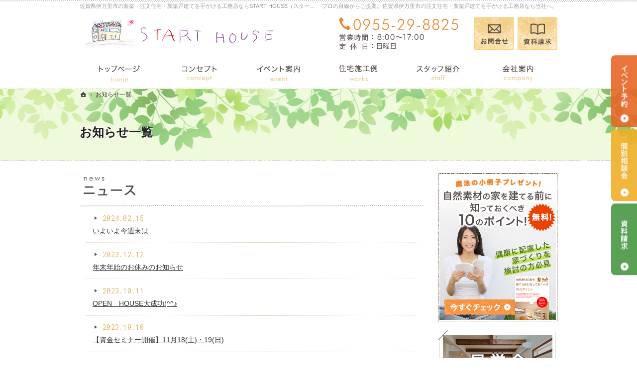

--- FILE ---
content_type: text/html
request_url: https://www.start-house.jp/whatsnew/
body_size: 14255
content:
<!DOCTYPE html><html lang="ja" id="n"><head><meta charset="UTF-8" />
<title>お知らせ一覧｜佐賀県伊万里市の注文住宅・新築戸建てなら工務店のSTART HOUSE（スタートハウス）</title>
<meta name="description" content="お知らせ一覧&laquo;佐賀県伊万里市で注文住宅や新築をお考えの方はSTART HOUSE（スタートハウス）にお任せ下さい。長年の経験と豊富な実績でお客様の夢を形にいたします。お問合せはメールフォームより24時間受付中！無理な営業は一切ございませんので安心してお問合せください。" />
<meta name="keywords" content="佐賀県伊万里市,工務店,注文住宅,新築" />
<meta name="format-detection" content="telephone=no" /><meta name="viewport" content="width=device-width,initial-scale=1" />
<link rel="stylesheet" href="https://www.start-house.jp/style.css" /><link rel="stylesheet" href="https://www.start-house.jp/print.css" media="print" />
<script src="https://www.start-house.jp/js/jquery.js"></script><script src="https://www.start-house.jp/js/shared.js"></script>
<!-- Global site tag (gtag.js) - Google Analytics -->
<script async src="https://www.googletagmanager.com/gtag/js?id=UA-189979668-1"></script>
<script>
  window.dataLayer = window.dataLayer || [];
  function gtag(){dataLayer.push(arguments);}
  gtag('js', new Date());

  gtag('config', 'UA-189979668-1');
</script>
<script type="text/javascript" src="/js/fancybox/fancybox.js"></script>
<link rel="stylesheet" type="text/css" href="/js/fancybox/fancybox.css" media="screen" />
</head>
<body id="c-whatsnew" class="p-category p-whatsnew">
<div id="top"><header id="header">
<h1>お知らせ一覧</h1>
<p>プロの目線からご提案。佐賀県伊万里市の注文住宅・新築戸建てを手がける工務店なら当社へ。</p>
<h2>佐賀県伊万里市の新築・注文住宅・新築戸建てを手がける工務店ならSTART HOUSE（スタートハウス）</h2>
<p><a href="https://www.start-house.jp/" rel="home"><img src="https://www.start-house.jp/header_logo.png" alt="START HOUSE（スタートハウス）｜佐賀県伊万里市の新築・注文住宅・新築戸建てを手がける工務店" /></a></p>
</header></div>
<main id="main">
<section id="whatsnew">
<h3>NEWS</h3>
<div class="content">
<ul class="newlist">
<li><time datetime="2024-02-15">2024.02.15</time><div><p><a href="https://www.start-house.jp/whatsnew/post_21.html">いよいよ今週末は...</a></p></div></li>
<li><time datetime="2023-12-12">2023.12.12</time><div><p><a href="https://www.start-house.jp/whatsnew/post_20.html">年末年始のお休みのお知らせ</a></p></div></li>
<li><time datetime="2023-10-11">2023.10.11</time><div><p><a href="https://www.start-house.jp/cat56/openhouse.html">OPEN　HOUSE大成功(^^♪</a></p></div></li>
<li><time datetime="2023-10-10">2023.10.10</time><div><p><a href="https://www.start-house.jp/whatsnew/1021.html">【資金セミナー開催】11月18(土)・19(日)</a></p></div></li>
<li><time datetime="2023-09-13">2023.09.13</time><div><p><a href="https://www.start-house.jp/whatsnew/930101.html">完成見学会開催【9/30(土)・10月1日(日)】</a></p></div></li>
<li><time datetime="2023-08-22">2023.08.22</time><div><p><a href="https://www.start-house.jp/whatsnew/9.html">【資金セミナー開催】9月16（土）～18（月）</a></p></div></li>
<li><time datetime="2023-08-08">2023.08.08</time><div><p><a href="https://www.start-house.jp/whatsnew/post_16.html">お盆休みのお知らせ</a></p></div></li>
<li><time datetime="2023-03-02">2023.03.02</time><div><p><a href="https://www.start-house.jp/whatsnew/new_1.html">【NEW】魔法の小冊子が新しくなりました(^^)/</a></p></div></li>
<li><time datetime="2023-02-27">2023.02.27</time><div><p><a href="https://www.start-house.jp/whatsnew/412.html">完成見学会開催【4/1(土)・2(日)】</a></p></div></li>
<li><time datetime="2023-01-13">2023.01.13</time><div><p><a href="https://www.start-house.jp/whatsnew/post_15.html">あけましておめでとうございます(^^♪</a></p></div></li>
<li><time datetime="2022-12-12">2022.12.12</time><div><p><a href="https://www.start-house.jp/whatsnew/post_13.html">年末年始のお休みのお知らせ！</a></p></div></li>
<li><time datetime="2022-11-23">2022.11.23</time><div><p><a href="https://www.start-house.jp/whatsnew/121011.html">完成見学会開催【12/10土・11日】</a></p></div></li>
<li><time datetime="2022-09-22">2022.09.22</time><div><p><a href="https://www.start-house.jp/whatsnew/1012.html">完成見学会開催　【10/1(土)・2(日)】</a></p></div></li>
<li><time datetime="2022-08-12">2022.08.12</time><div><p><a href="https://www.start-house.jp/whatsnew/post_12.html">お盆休みのお知らせ</a></p></div></li>
<li><time datetime="2022-07-01">2022.07.01</time><div><p><a href="https://www.start-house.jp/whatsnew/72324.html">7月23日・24日完成見学会開催</a></p></div></li>
<li><time datetime="2022-06-04">2022.06.04</time><div><p><a href="https://www.start-house.jp/whatsnew/new9.html">【NEW】月刊アンカー9月号に掲載されます！！</a></p></div></li>
<li><time datetime="2022-04-26">2022.04.26</time><div><p><a href="https://www.start-house.jp/whatsnew/post_11.html">ゴールデンウィークのお知らせです</a></p></div></li>
<li><time datetime="2022-03-14">2022.03.14</time><div><p><a href="https://www.start-house.jp/whatsnew/423.html">【完成見学会開催】4月2(土)・3(日)</a></p></div></li>
<li><time datetime="2022-01-26">2022.01.26</time><div><p><a href="https://www.start-house.jp/whatsnew/21920.html">【完成見学会開催】2月19(土)・20(日)</a></p></div></li>
<li><time datetime="2022-01-20">2022.01.20</time><div><p><a href="https://www.start-house.jp/whatsnew/new.html">【new！】こどもみらい住宅事業者の検索に登録しました！</a></p></div></li>
<li><time datetime="2021-12-26">2021.12.26</time><div><p><a href="https://www.start-house.jp/whatsnew/post_10.html">年末年始のお休みのお知らせ</a></p></div></li>
<li><time datetime="2021-11-23">2021.11.23</time><div><p><a href="https://www.start-house.jp/whatsnew/post_9.html">Ｆ様邸地鎮祭を行いました(*'▽')</a></p></div></li>
<li><time datetime="2021-10-22">2021.10.22</time><div><p><a href="https://www.start-house.jp/whatsnew/v.html">完成見学会大成功！！(^^)v</a></p></div></li>
<li><time datetime="2021-09-26">2021.09.26</time><div><p><a href="https://www.start-house.jp/whatsnew/10.html">9月28日(火)I様邸上棟&餅投げを致します(^^)/</a></p></div></li>
<li><time datetime="2021-08-27">2021.08.27</time><div><p><a href="https://www.start-house.jp/whatsnew/824i.html">8月24日　I様邸地鎮祭を行いました‼(^^♪</a></p></div></li>
<li><time datetime="2021-06-14">2021.06.14</time><div><p><a href="https://www.start-house.jp/whatsnew/621.html">6月21日からインターシップの子が来ます！(*^^*)</a></p></div></li>
<li><time datetime="2021-05-20">2021.05.20</time><div><p><a href="https://www.start-house.jp/whatsnew/n.html">N様屋外トイレ祝上棟(^^)/</a></p></div></li>
<li><time datetime="2021-04-25">2021.04.25</time><div><p><a href="https://www.start-house.jp/whatsnew/post_6.html">今日もやってます！！見学会(*^^*)</a></p></div></li>
<li><time datetime="2021-04-24">2021.04.24</time><div><p><a href="https://www.start-house.jp/whatsnew/post_5.html">さあ！今日いよいよ見学会開催です(^^)/</a></p></div></li>
</ul>
</div>
</section>
<div class="contact np">
<p><a href="/booklet-ssl/"><img src="/images/contact.png" alt="知って得する魔法の「小冊子」限定プレゼント無料" /></a></p>
</div>
</main><aside id="side">
<ul id="bnr">
<li><a href="/booklet-ssl/"><img src="/images/book.png" alt="小冊子" /></a></li>
<li><a href="/event-ssl/"><img src="/images/event.png" alt="イベント" /></a></li>
</ul>
<div id="snav">
<ul class="info"><li>
<a href="tel:0955298825" class="btn-tel"><address>0955-29-8825</address><aside>営業時間：8:00～17:00 定休日：日曜日</aside></a>
</li><li>
<a href="/contact-ssl/" class="btn-contact">お問合せ</a>
</li><li>
<a href="/booklet-ssl/" class="btn-request">資料請求</a>
</li></ul>
</div>
<nav id="menu">
<ul>
<li><a href="https://www.start-house.jp/" rel="home">ホーム</a></li>
<li><a href="https://www.start-house.jp/cat56/"></a></li>
<li><a href="https://www.start-house.jp/company/">会社案内</a></li>
<li><a href="https://www.start-house.jp/works/">自然素材の住宅施工例</a></li>
</ul><ul>
<li><a href="https://www.start-house.jp/passion/">家づくりへの情熱</a></li>
<li><a href="https://www.start-house.jp/maintenance/">家づくり後のお付き合い</a></li>
<li><a href="https://www.start-house.jp/constructionstaff/">スタッフの紹介</a></li>
</ul><ul>
<li><a href="https://www.start-house.jp/whatsnew/" class="on">お知らせ一覧</a></li>
<li><a href="https://www.start-house.jp/event-ssl/">見て納得のイベント案内！</a></li>
<li><a href="https://www.start-house.jp/point/">完成・構造見学会のポイント</a></li>
<li><a href="https://www.start-house.jp/buffet/">ビュッフェスタイル注文住宅</a></li>
<li><a href="https://www.start-house.jp/about/">自然派素材住宅とは</a>
<ul>
<li><a href="https://www.start-house.jp/about/merit/">国産材を使うメリット</a></li>
<li><a href="https://www.start-house.jp/about/difference/">集成材と無垢材の違い</a></li>
</ul><ul>
<li><a href="https://www.start-house.jp/about/matches/">あなたに合う自然素材</a></li>
</ul>
</li>
<li><a href="https://www.start-house.jp/hire/">採用情報</a></li>
<li><a href="https://www.start-house.jp/booklet-ssl/">小冊子プレゼント！</a></li>
<li><a href="https://www.start-house.jp/contact-ssl/">お問合せ・ご相談</a></li>
<li><a href="https://www.start-house.jp/privacy/">個人情報の取り扱い</a></li>
<li><a href="https://www.start-house.jp/archives.html">サイトマップ</a></li>
</ul>
</nav>
<ul>
<li><a href="/diaryblog/" target="_blank"><img src="/images/bnr_staffblog.png" alt="スタッフブログ" /></a></li>
<li><a href="https://www.instagram.com/start_house_/" target="_blank" rel="nofollow noopener"><img src="/images/bnr_instagram.png" alt="Instagram" /></a></li>


</ul>
</aside>
<div id="nav">
<div id="hnav"><ul class="info"><li>
<a href="tel:0955298825" class="btn-tel"><address>0955-29-8825</address><aside>営業時間：8:00～17:00 定休日：日曜日</aside></a>
</li><li>
<a href="/contact-ssl/" class="btn-contact">お問合せ</a>
</li><li>
<a href="/booklet-ssl/" class="btn-request">資料請求</a>
</li></ul></div>
<nav id="global"><ul class="wrap" itemscope itemtype="http://www.schema.org/SiteNavigationElement">
<li class="list-1"><a href="https://www.start-house.jp/" rel="home"><span>ホーム</span></a></li>
<li class="list-2" itemprop="name"><a itemprop="url" href="https://www.start-house.jp/about/"><span>自然派素材住宅とは</span></a></li>
<li class="list-3" itemprop="name"><a itemprop="url" href="https://www.start-house.jp/event-ssl/"><span>見て納得のイベント案内！</span></a></li>
<li class="list-4" itemprop="name"><a itemprop="url" href="https://www.start-house.jp/works/"><span>自然素材の住宅施工例</span></a></li>
<li class="list-5" itemprop="name"><a itemprop="url" href="https://www.start-house.jp/constructionstaff/"><span>スタッフの紹介</span></a></li>
<li class="list-6" itemprop="name"><a itemprop="url" href="https://www.start-house.jp/company/"><span>会社案内</span></a></li>
</ul></nav><nav id="topicpath">
<ol><li><a href="https://www.start-house.jp/" rel="home"><span>ホーム</span></a></li><li><span>お知らせ一覧</span></li></ol>
</nav>
</div>
<div id="info"><footer id="footer">
<div id="fnav"><ul class="info">
<li>
<address id="tel">
<a href="tel:0955298825"><span>お電話での<span>お問合せはこちら</span></span><span class="tel">0955-29-8825</span></a>
</address><aside>
<span><span>営業時間</span><span>8：00～17:00</span></span>
<span><span class="ls05">定休日</span><span>日曜日</span></span>
</aside>
</li><li><a href="/contact-ssl/" class="btn-form">お問合せ・ご相談フォーム</a></li>
</ul></div>
<div>
<p id="copyright"><small>&copy; 2020-2026 START HOUSE（スタートハウス）</small></p>
<a href="https://www.start-house.jp/" rel="home"><img src="https://www.start-house.jp/footer_banner.png" alt="夢のマイホームを実現、佐賀県伊万里市の注文住宅・新築戸建てなら工務店のSTART HOUSE（スタートハウス）におまかせ下さい" /></a>
<h3>夢のマイホームを実現、<a href="https://www.start-house.jp/" rel="home">佐賀県伊万里市の注文住宅・新築戸建てなら工務店のSTART HOUSE（スタートハウス）</a>にご相談ください。</h3>
</div>
</footer></div>
<div id="mbtn"><a href="#menu">Menu</a></div>
<div id="rnav" class="on"><ul><li><a href="/event-ssl/" class="btn-event">イベント予約</a></li><li><a href="/contact-ssl/" class="btn-soudan">個別相談会</a></li><li><a href="/booklet-ssl/" class="btn-request">資料請求</a></li></ul></div>
<div id="pnav" class="on"><ul><li id="ppl"><a href="/event-ssl/" class="btn-event">イベント予約</a></li><li><a href="/contact-ssl/" class="btn-soudan">個別相談会</a></li><li id="up"><a href="#top">PageTop</a></li></ul></div>
<script type="application/ld+json">{"@context":"http://schema.org","@graph":[{"@type":"Organization","name":"START HOUSE（スタートハウス）","url":"https://www.start-house.jp/","logo":"https://www.start-house.jp/header_logo.png"},{"@type":"WebSite","url":"https://www.start-house.jp/","name":"START HOUSE（スタートハウス）"},{"@type":"BreadcrumbList","itemListElement":[{"@type":"ListItem","position":1,"item":{"@id":"https://www.start-house.jp/","name":"START HOUSE（スタートハウス）"}},{"@type":"ListItem","position":2,"item":{"@id":"https://www.start-house.jp/whatsnew/","name":"お知らせ一覧"}}]}]}</script>
</body>
</html>

--- FILE ---
content_type: text/css
request_url: https://www.start-house.jp/style.css
body_size: 767
content:
@charset "utf-8";
@import url(css/19/hl-b.css);

.lineup{overflow:hidden;position:relative;max-width:690px;max-height:700px;}
.lineup img,.lineup ul{margin:0 auto;}
.lineup li{position:absolute;width:25%;}
.lineup .lt{left:12.5%;top:15%;width:30%;}.lineup .rt{right:11.5%;top:15%;left:auto;width:30%;}
.lineup .cb{left:38.25%;bottom:25%;}.lineup .rb{right:5%;bottom:25%;}


.linebox3{padding: 24px;display: block;border: 3px solid #f0af29e6;background:none;border-radius: 10px;box-shadow:none;}

/* fancyboxに使用 */
[class*="trimming"]{object-fit:cover;}
.typebox2-4 .trimming-160{width:92px;width:42vw;max-width:160px;height:92px;height:42vw;max-height:160px;}
@media (min-width:30em){
.typebox2-4 .trimming-160{width:160px;width:16vw;height:160px;height:16vw;}}

--- FILE ---
content_type: text/css
request_url: https://www.start-house.jp/css/19/hl-b.css
body_size: 64550
content:
@charset "utf-8";/*240627*/
html,body,a,p,h1,h2,h3,h4,h5,h6,ol,ul,li,dl,dt,dd,div,img,span,strong,em,small,b,i,ruby,rt,rp,sub,sup,address,abbr,pre,blockquote,q,code,iframe,table,tbody,thead,tfoot,tr,td,th,form,label,input,button,select,option,textarea,article,aside,footer,header,main,mark,nav,section,time{background-color:transparent;border:0;font-family:inherit;font-size:100.01%;font-style:normal;margin:0;outline:0;padding:0;vertical-align:baseline;box-sizing:border-box;}article,aside,footer,header,main,nav,section{display:block;}html{font-family:sans-serif;height:100%;overflow:hidden;-webkit-text-size-adjust:100%;-ms-text-size-adjust:100%;-webkit-tap-highlight-color:transparent;}body{font-size:62.5%;line-height:1;text-align:center;width:100%;position:relative;overflow:hidden;overflow-wrap:break-word;word-wrap:break-word;}ol,ul{list-style:none;}table{border-collapse:collapse;border-spacing:0;}a img,abbr[title]{text-decoration:none;}abbr[title]{border-bottom:1px dotted;cursor:help;}button,input,label,select{cursor:pointer;overflow:visible;width:auto;}button,input,select,textarea,iframe{border-radius:0;color:inherit;line-height:1;text-transform:none;vertical-align:middle;}label{display:inline-block;}textarea{overflow:auto;resize:vertical;}pre{white-space:pre-wrap;}ul ul,ul dl,dl ul,table p,table ul,table dl,table table{font-size:1em;}a:hover,a:active{outline:0;}
strong,b,.b{font-weight:bold;}em,i,.i{font-style:italic;letter-spacing:.1em;}.u{text-decoration:underline;}.s{text-decoration:line-through;}del,.big{font-size:1.2em;}small,sup,sub{font-size:.88em;}.center{text-align:center;display:block;margin:0 auto;}blockquote,q{quotes:none;}blockquote::before,blockquote::after,q::before,q::after{content:'';content:none;}.tt,code,pre{font-family:'Courier New',Courier,monospace;}h1,h2,h3,h4,h5,h6,.clear{clear:both;}th,td,textarea{text-align:left;vertical-align:top;}img,a img{max-width:100%;height:auto;vertical-align:middle;}abbr,.uppercase{text-transform:uppercase;letter-spacing:.1em;}sup,sub{line-height:0;position:relative;}sup{top:-.5em;}sub{bottom:-.25em;}rt,rp{font-size:50%;}[class^="mark"]{padding:0 .25em;}
:root,html{cursor:default;overflow-y:scroll;}body,img{-webkit-backface-visibility:hidden;backface-visibility:hidden;}img{-ms-interpolation-mode:bicubic;}:root,::after,::before{box-sizing:border-box;}::after,::before{text-decoration:inherit;vertical-align:inherit;border:0;}button,[type="button"],[type="reset"],[type="submit"],[class*="check_"] input{-webkit-appearance:none;-moz-appearance:none;appearance:none;}button::-moz-focus-inner,input::-moz-focus-inner{border:0;padding:0;}p,li,dt,dd,th,td,pre{-ms-line-break:strict;line-break:strict;}select::-ms-value{color:currentcolor;}#n:root{-ms-overflow-style:-ms-autohiding-scrollbar;}::-webkit-input-placeholder{color:inherit;opacity:.54;}a{-webkit-text-decoration-skip:objects;}a,button,input,label,select,textarea{-ms-touch-action:manipulation;touch-action:manipulation;}
/*custom*/
th,td,button,input,select,textarea,.pnav li,.select{background:#fff;border:1px solid #d8cec4;}
[type="text"],select,textarea{line-height:1.5em;min-height:2em;padding:.25em .5em;width:100%;max-width:100%;}
.sp select{font-size:16px;}[type="checkbox"],[type="radio"]{margin:0 .5em .2em .5em;}
button,[type="button"],[type="reset"],[type="submit"],[class*="a-btn"]{border-color:#fcdc9b;font-size:16px;padding:.937em 2em;line-height:1.25;width:100%;max-width:15.125em;background:url("../../images/design/arrowbtn.png") right center no-repeat,url("../../images/design/bg_btn.png") repeat-x;background-size:1.714285714285714em,auto 100%;background-color:#f6d694;color:#554b48;letter-spacing:.04em;text-align:center;}.free,.fi_zip [type="button"]{width:auto;max-width:none;}
[type="button"],.fi_zip button{padding:.625em 1.618em;font-size:inherit;}.nw{width:auto;max-width:none;}
[class*="a-btn"]:hover,button:hover,[type="button"]:hover,[type="reset"]:hover,[type="submit"]:hover{opacity:.6;}
[type="text"]:focus,textarea:focus,select:focus,.select:hover{box-shadow:0 2px 2px rgba(0,0,0,.05) inset;}
table,iframe{width:100%;}th,td{padding:14px;}th{vertical-align:middle;font-weight:normal;background:#f9f7f4;}
a,body,#footer h3,#footer h3 a{color:#333;}#fnav,#fnav a{color:#554b48;}h1{color:#202020;}
h3,.h3,h3 a,.h3 a,.a-btn-w{color:#fff;}h1+p,h2,h2 a{color:#9a9a9a;}.tel{color:#f2852d;}
mark,.mark,a.marker::after,a .marker::after{background:#ffb763;}
/*layout*/
body.on,body.layon{position:fixed;}body.on #filter,body.layon #filter{z-index:10;position:fixed;top:0;left:0;width:100%;height:100%;background:#000;background:rgba(0,0,0,.5);cursor:pointer;}
.wrap,#header,#main,#side,#hnav,#footer>div:last-child,#global>ul,[id|="topicpath"] ol,.customlist,#index .content{margin:0 auto;overflow:hidden;position:relative;text-align:left;width:100%;padding:0 10px;max-width:980px;}
#top{background:url("../../images/design/line_.png") center bottom repeat-x,url("../../images/design/title.png") center 60px repeat-x;background-size:auto,contain;background-color:#effadd;}#index #top{background:none;}
#top::after{content:"";position:absolute;right:0;top:0;width:100%;height:60px;background:#fff url("../../images/design/line_.png") center bottom repeat-x;}
#header{padding:60px 0 0 0;margin-bottom:10px;}#index #header{margin:0 auto;}
#main,#side{max-width:100%;font-size:1.4em;line-height:1.5;}#index #main{padding:0;}
.column1 #header{margin-bottom:0;}
.column1 #main{max-width:none;padding:0;}
.column1 #main>*{padding:0 10px;}
.column1 #main>*:first-child{padding-top:10px;}
.column1 #main>*>*{max-width:960px;margin-left:auto;margin-right:auto;}
#footer{clear:both;width:100%;text-align:center;margin-bottom:56px;}
#tnav,#rnav{position:fixed;left:120%;top:162px;margin:0;line-height:0;overflow:hidden;}
/*overlay*/
body.layon #filter{display:table;z-index:20;}#layer{display:table-cell;text-align:center;vertical-align:middle;}
#layerbox{/*display:inline-block;*/max-width:80%;max-width:80vw;max-height:80%;max-height:80vh;margin:auto;background:#fff;position:relative;cursor:default;-webkit-overflow-scrolling:touch;}
.page #layerbox,#layerbox>iframe{width:100%;height:100%;overflow:auto;}
#layerbox>div:not(#close){overflow:hidden;overflow-y:auto;max-width:80%;max-width:80vw;max-height:80%;max-height:80vh;}
#layerframe{display:block;max-width:100%;max-height:100%;}
#layerframe.load{overflow:hidden;height:100%;position:relative;background:#fff;}
#layerframe>img{width:100%;max-height:100%;margin:auto;}
#layerinfo{background:#000;opacity:.8;color:#fff;font-size:16px;line-height:1.25;padding:4px;position:absolute;left:0;bottom:0;width:100%;}
#layerprev,#layernext,#close{position:absolute;right:0;top:0;width:100px;max-width:10vh;height:100px;max-height:10vh;}
#close{width:30px;height:30px;background-image:url("../../images/design/pnav_close.png");margin:-15px -15px 0 0;cursor:pointer;}
#layerprev,#layernext,#mv_prev,#mv_next{background-image:url("../../images/design/arrowbtn.png");width:30px;max-width:8vw;height:100%;z-index:12;top:0;right:0;cursor:pointer;}
#layerprev,#mv_prev{right:auto;left:0;-webkit-transform:scale(-1,1);transform:scale(-1,1);}
/*set*/
.db_i,.db_i a,h3.nt,.more a>span,#index h1,#mbtn a,#global>ul>li>a,#pnav a,#rnav a,[class|="btn"],[id|="topicpath"] a[rel="home"],#show>h3,#paging li,#contents>h3,#event>h3,#whatsnew h3,#works>h3{display:block;overflow:hidden;background:url("../../images/design/bg.png");width:100%;text-indent:120%;white-space:nowrap;overflow-wrap:normal;word-wrap:normal;padding:0;margin:0;border:0;text-shadow:none;}
img{margin:5px;font-family:monospace;text-align:center;font-size:12px;line-height:1;position:relative;}
img::before,img::after{border:1px dashed #ccc;padding:5px;display:inline-block;vertical-align:top;}img::before{border-right:0;}img::after{content:"\d7";}
h1+p,h2,[id|="topicpath"] ol,.spcut{overflow:hidden;text-overflow:ellipsis;white-space:nowrap;overflow-wrap:normal;word-wrap:normal;width:100%;}
.sp [id|="topicpath"] ol,.sp .spcut{-webkit-overflow-scrolling:touch;overflow-x:auto;text-overflow:inherit;}
p,article,section,table,dl,ul,ol{margin-bottom:1.5em;}ul ul,ol ol,ul ol,ol ul,.list li{margin-bottom:.5em;}
#index #main,#side>ul,.contact,#contact,#footer,#show,#vv,#paging,.change{text-align:center;}
h1,h2,h2+p a,#fnav aside span{text-align:left;}h1+p,.more,.up{text-align:right;}
article,section,#footer,#side ul,#menu,#fmenu,.change,.tab,#contact,.contact{clear:both;overflow:hidden;position:relative;}
#index h1,h1~p,h2,#nav,#hnav,#global,#fmenu,#copyright,.change-p,.potxt,.contact-m{position:absolute;left:0;top:0;}
#hnav,#global,#fmenu,.change-p,.potxt,.contact-m{left:120%;}#mbtn,#side{position:fixed;right:0;top:0;z-index:12;}
a[href^="tel:"]{cursor:default;outline:0;letter-spacing:.04em;}
.list li,.link a,a.link,.pdf,.window,.more a,span.more,.newlist>li>time,a.marker,a .marker{display:inline-block;background:url("../../images/design/arrow.png") 0 .14285em no-repeat;background-size:1.14285em;padding-left:1.43em;}
.pdf{background-image:url("../../images/design/pdf.png");}.window{background-image:url("../../images/design/window.png");}
.more a>span,.up a::after,[class*="a-btn"]::before,[class*="a-btn"]::after,[class^="i_"]::before,.list-btn a::before,.list-btn a::after,#menu a::before,#fmenu a::before,#fmenu a::after,.more a::after{content:"";position:absolute;right:0;top:0;}
.tel{font-size:30px;line-height:1.25;padding-left:1em;position:relative;word-break:break-all;background:url("../../images/design/tel.png") 0 .1em no-repeat;background-size:.9em;}
.more a,span.more,.up a,[class*="a-btn"]{z-index:1;margin:auto;}.more a,.up a{position:relative;padding:0 1.25em 0 0;}
.list-btn a{width:100%;height:100%;z-index:1;line-height:1.25;padding:1.153em 2.1em 1.153em .6em;text-align:left;border-radius:2px;}
.list-btn a::before{right:auto;left:0;width:0;height:100%;z-index:-1;}.list-btn a:hover::before{width:100%;}
.more a,span.more{background-position:right .12em;padding:0 20px 5px 0;}
.more a>span{position:absolute;right:0;top:0;z-index:-1;width:8px;}
.more a::after{content:"";position:absolute;top:auto;bottom:0;left:0;width:100%;height:1px;background:#000;transform:scale(0, 1);transform-origin:right top;-webkit-transition:transform .7s cubic-bezier(.19,1,.22,1);transition:transform .7s cubic-bezier(.19,1,.22,1);}
.more a:hover::after{transform-origin:left top;transform:scale(1,1);}
.up a::after{content:"\25b2";width:auto;height:auto;background:none;text-decoration:none;}
[class*="a-btn"]{margin-bottom:5px;}
.a-btn-w{background:none;border-color:#fff;}
.a-btn2{border-radius:0;text-align:left;}.a-btn3{background:#ec4a6c;border-color:#ec4a6c;}.a-btn3:hover{border-color:#2b394a;}
.up a::after{height:100%;margin:0 auto;z-index:2;}
[class*="a-btn"],.info [class|="btn"],.list-btn a{position:relative;z-index:1;}
[class*="a-btn"]::after,.info [class|="btn"]::after,.list-btn a::after,#mbtn a::after{content:"";position:absolute;left:0;top:0;width:100%;height:100%;display:block;}
.a-btn_i{padding:0;line-height:0;}.a-btn_i::before{content:none;}.a-btn_i img{width:100%;}
[class^="i_"]{padding-left:2em;position:relative;}[class^="i_"]::before{right:auto;left:0;width:1.5em;height:100%;}
h1~p,#header img,#side img,[id$="nav"] img,#footer img,#copyright,section img,[class*="a-btn"] img,.newlist,#categorylist>ul,.photo,[id$="nav"] ul,#side ul,.contact ul,.contact p,.contact img,#index section,#show img,#show ul,#index .bnr,#index .bnr img,.change img,.change .view,#mv img,#area img,#banner img{margin:0 auto;}
.ff-m,.time,.newlist>li>time{font-family:'Roboto Mono',monospace;}
a[href^="tel:"],.time,.newlist>li>time{cursor:default;outline:0;letter-spacing:.02em;}
[class|="share"] span,.contact a,.contact span,.close_popup,[class^="i_"],[class*="a-btn"] span,.potxt,.sotxt,.tag>li,.list-btn a span,.pointlist a span,.cardlist time,.cardlist [class|="tag"],.a-card span,.a-link dd span,.ttl,#banner a{display:inline-block;}
#menu a,#global a,#pnav a,.h3,.h4,.h5,.h6,.list li,.more,.up.pnav span,.pnav a,[class|="share"] a,.spcut,[class*="linebox"],.list-btn a,.customlist a,[class|="share"] a,.spcut,.cardlist a{display:block;}
h3 span,.h3 span,.more a,span.more,.up a,.close_popup,#fmenu a,#fnav span,[class*="a-btn"],[class*="a-btn"]::after,[class*="a-btn"] span,[class^="i_"],.potxt,.sotxt,.list-btn span,a.marker,a .marker,#global span,.required,.tel,.linkbtn a>span span{display:inline-block;}
.newlist>li>time,[class|="share"] span,address span,.more a,span.more,.up a,a[href^="tel:"],.tag>li,pnav,.pnav li,[id|="topicpath"] li::before,[id|="topicpath"] a[rel="home"],[id|="topicpath"] a,[id|="topicpath"] li>span,#contact>dl>dt,#contact>dl>dd,#contact aside,[class*="a-btn"] img{display:inline-block;vertical-align:middle;}
h2+p,#pnav ul,.sns{display:table;table-layout:fixed;width:100%;}
h2+p a,#pnav li,.sns>li{display:table-cell;vertical-align:middle;}
h1~p,#header img,#side img,[id$="nav"] img,#footer img,#copyright,#pnav ul,section img,[class*="a-btn"] img,#categorylist>ul,.photo,[id$="nav"] ul,#side ul,#index section,#show img,#show ul,#vv,#index .bnr,#index .bnr img,.change img,#mv img{margin:0 auto;}
#mbtn a,[id|="topicpath"],#menu a,#fmenu a,#side ul,#menu,#pnav ul,.tel,.photo,.change,.more a,span.more,.up a,[class*="a-btn"],dl.box,.a-card>li,[class*="linebox"],.list-btn a,a.marker,a .marker{overflow:hidden;position:relative;}
a .dib,a.overlay{text-decoration:underline;}
#header a,#side a,#footer a,[id$="nav"] a,#menu a,#fmenu a,#menu a .dib,#fmenu a .dib,#global a,a[href^="tel:"],h3 a,.h3 a,[class*="a-btn"],[class*="a-btn"] .dib,.pnav a,.more a,span.more,.link a,a.link,a.marker,a .marker,.marker a,.up a::after,[class|="share"] a,.list-btn a,.a-card a,.customlist a,.photolist a,.zoom,.uno{text-decoration:none;}
a,a img,[class*="a-btn"]::after,.list-btn a::before,.list-btn a::after,button,input,select,textarea,#mbtn,#side,#pnav,a.marker::after,a .marker::after,span.more::after,dl.box>dt::after,#global a::after,#global>ul>li::after,#global>ul>li ul,#paging li::after,#fmenu a::after{-webkit-transition:all ease-in-out .2s;transition:all ease-in-out .2s;}
h1,.db_i,#mbtn a,#pnav a,#global>ul>li>a,#global a::after,#rnav a,#menu a::before,#fmenu a::before,[class|="btn"],.info [class|="btn"]::after,.pnav [class|="btn"],[class*="a-btn"]::before,[class*="a-btn"]::after,[class^="i_"]::before,.list-btn a::after,[class|="share"] a,#layerprev,#layernext,#close,dl.box>dt::after,#show>h3,#show #vv,#mv_prev,#mv_next,#index section h3,#whatsnew h3,[id|="topicpath"] li+li::before,[id|="topicpath"] a,.bg::before,.bg::after{background-position:center center;background-repeat:no-repeat;background-size:contain;}
#side,.select option,.pnav a,#paging li{background-color:#fff;}
#mbtn a,#pnav a,.pnav span{background-color:#f6d694;}
#menu{background-color:#f3f0eb;}#event{background-color:#fbfbfb;}
#paging li.active{background-color:#f06325;}
[class*="a-btn"]:hover::after,button:hover,[type="button"]:hover,[type="reset"]:hover,[type="submit"]:hover{opacity:.6;}
#mbtn a,.info [class|="btn"]{background:url("../../images/design/nav_bg.png");background-size:100% 100%;}
/*header*/
h1{font-size:24px;font-size:6vw;line-height:1.25;padding:3em 10px 1.75em 10px;text-shadow:1px 1px 0 #fff,-1px -1px 0 #fff;}
h2,h1+p{font-size:11px;line-height:2.2;font-weight:normal;width:0;z-index:3;}
h2+p{z-index:9;line-height:0;top:0;padding:10px 65px 10px 0;height:60px;}h2+p img{max-height:40px;}
/*main*/
h3,.h3,h4,.h4,h5,.h5,h6,.h6,dl.box>dt{clear:both;font-weight:600;font-size:1.143em;line-height:1.25;position:relative;margin-bottom:20px;padding:.7em 1em;}
h3,.h3{background:#4c433e url("../../images/design/h3.png");padding:1em 1em .8em 1em;border-radius:3px;}
h3.nt{position:absolute;left:0;top:-1em;min-height:0;}
h4,.h4,dl.box>dt{background:#e2f1c6;border-radius:3px;}
h5,.h5,h6,.h6{font-weight:500;background:url("../../images/design/line_stripe.png") 0 bottom repeat-x;}
h6,.h6{padding-left:30px;background:url("../../images/design/h6.png") 0 center no-repeat;}
[class*="linebox"],.list-btn a{padding:14px;overflow:hidden;position:relative;background:#fdf0da;border:1px solid #eecf8e;box-shadow:1px 1px 0 #fff inset,-1px -1px 0 #fff inset;}
[class*="linebox"]>dd::before{content:"";margin:10px 0;border-top:1px dashed #fff;}
dl.box>dt{cursor:pointer;position:relative;margin:0;padding-right:1.5em;}
dl.box>dt::after{content:"\25bc";position:absolute;right:.25em;top:50%;margin-top:-.5em;}
dl.box>dt.on::after{-webkit-transform:rotate(180deg);transform:rotate(180deg);}
dl.box>dd{overflow:hidden;-webkit-transition:.5s;transition:.5s;max-height:0;opacity:0;}dl.box>dt.on+dd{max-height:none;opacity:1;}
.fi_ime [type="text"],.fi_zip [type="text"],.fi_tel [type="text"],.fi_mail [type="text"]{ime-mode:disabled;}
.fi_zip [type="text"]{width:8em;}.fi_zip [type="button"]{margin:.25em;}
.fi_number [type="text"],.fi_number select{width:5em;text-align:center;}.fi_free select{width:auto;}
.fi_day [type="text"],.fi_day select,.fi_age [type="text"]{width:5em;text-align:right;}[class*="fi_"] .select select{width:100%;}
.s_ttl thead{display:block;overflow:hidden;position:relative;}.s_ttl thead th{position:absolute;left:100%;top:0;}
.s_ttl tbody th[title]::before,.s_ttl tbody td[title]::before{content:attr(title);padding:0 8px;display:block;background:#f9f7f4;}
.select select{background:none;border:0;text-align:left;width:100%;max-width:none;position:relative;z-index:1;}
.select,[class*="check_"]{max-width:100%;overflow:hidden;position:relative;display:inline-block;vertical-align:middle;}
[class*="check_"]{padding:0 .5em 0 2.2em;margin:2px 0;}
[class*="check_"] input,[class*="check_"] br{position:absolute;left:.2em;top:.2em;z-index:-1;width:0;height:0;line-height:0;border:0;overflow:hidden;outline:0;}
[class*="check_"] input~span,[class*="check_"] br{display:inline-block;float:left;}
[class*="check_"] input~span::before,[class*="check_"] input~span::after{content:"";position:absolute;left:.2em;top:.1em;z-index:2;width:1.2em;height:1.2em;line-height:0;background:#fff;border:1px solid #a7a7a7;border-radius:2px;box-shadow:0 0 2px #eee inset;}
[class*="check_"] input~span::after{opacity:0;}
[class*="check_"] input:checked~span::after{opacity:1;}
[class*="check_"] input[type="checkbox"]~span::after{background:none;border-color:#f06325;border-width:0 0 3px 3px;box-shadow:none;height:.7em;-webkit-transform:rotate(-45deg);transform:rotate(-45deg);}
.check_o{min-height:18px;padding-left:30px;}
[class*="check_"] input[type="radio"]~span::before{left:3px;width:16px;height:16px;border-radius:16px;}
[class*="check_"] input[type="radio"]~span::after{left:3px;background:#f06325;border:0;box-shadow:none;width:10px;height:10px;border-radius:10px;margin:3px;}
.confirm+table .select,.confirm+table .select:hover,.confirm+table .select::after,.confirm+table [class*="check_"],.confirm+table [class*="check_"] input~span::before,.confirm+table [class*="check_"] input~span::after{content:none;background:none;border:0;box-shadow:none;padding:0;line-height:inherit;min-height:inherit;cursor:default;}
.ymd,.selectarea,.selectarea>li>ul{overflow:hidden;margin:0 auto;}
.ymd>span,.ymd>span span,.selectarea>li,.selectarea>li>ul>li{display:inline-block;vertical-align:middle;overflow:hidden;position:relative;}
.ymd>span,.selectarea>li>ul>li{padding:1px 0;}.select+span:not(.select),.kara span{padding:0 .5em;line-height:1.5;}.fi_day .select{margin-right:.5em;}.fi_day .select+.select{margin-left:.5em;}
/*side*/
#mbtn{display:block;width:60px;height:60px;overflow:hidden;position:fixed;right:0;top:0;z-index:13;}
#mbtn a{height:60px;cursor:pointer;}#mbtn a::after{background-image:url("../../images/design/pnav_menu.png");}
body.on #mbtn a::after,#close{background-image:url("../../images/design/pnav_close.png");}
#side{position:fixed;top:0;right:0;margin-right:-90%;z-index:12;width:90%;height:100%;overflow:hidden;overflow-y:auto;-webkit-overflow-scrolling:touch;-webkit-transform:translate3d(0,0,0);transform:translate3d(0,0,0);}
#side.on{-webkit-transform:translate3d(-100%,0,0);transform:translate3d(-100%,0,0);}
#side>ul{text-align:center;margin-bottom:0;overflow:hidden;}
#side #bnr{position:absolute;right:20px;top:20px;width:0;height:0;z-index:-1;}
#side>ul>li{display:inline-block;max-width:98%;margin:0 1%;padding-bottom:18px;vertical-align:bottom;line-height:1;}
#side>ul:first-child{margin-bottom:4px;}
#menu{position:relative;z-index:1;margin-bottom:22px;background:url("../../images/design/line_stripe.png") repeat-x,url("../../images/design/line_stripe.png") 0 bottom repeat-x;padding:3px 0;}
#menu::before{content:"MENU";display:block;text-align:center;line-height:1;padding:.5em;letter-spacing:.1em;background:url("../../images/design/line_stripe.png") 0 bottom repeat-x;}
#menu ul{margin:0;overflow:hidden;text-align:left;}#menu li+li,#menu li ul,#menu>ul+ul{border-top:1px solid #b4a495;}
#menu .box,#fmenu .box{margin:0;}#menu .box>dt,#fmenu .box>dt{font-weight:inherit;font-size:1em;background:none;}
#menu dl.box>dt::after,#fmenu dl.box>dt::after{content:"\ff0b";line-height:1;}#fmenu dl.box>dt::after{font-size:1.25em;}
#menu dl.box>dt.on::after,#fmenu dl.box>dt.on::after{content:"\2212";}
#menu a,#fmenu a,#menu .box>dt,#fmenu .box>dt{line-height:1.25;padding:.8em 6px .65em 26px;}
#menu li li a{padding-left:45px;}
#menu a::before,#fmenu a::before,#menu .box>dt::before,#fmenu .box>dt::before{content:"";position:absolute;left:10px;top:20%;height:60%;width:2px;border-left:2px solid #b4a495;}
#menu li li a::before,#fmenu li li a::before{border:0;background-image:url("../../images/design/menu.png");left:27px;width:16px;height:16px;top:.8em;}
#menu a:hover,#menu a.on,#menu .box>dt:hover{background:#f9f7f4;}
#menu>ul>li>a:hover::before,#menu>ul>li>a.on::before{border-color:#554b48;}
#fmenu a,#fmenu .box>dt{font-size:1.24em;padding:.25em 5px .25em 20px;}
#fmenu a::before,#fmenu .box>dt::before{border:0;left:0;top:.15em;width:16px;height:16px;background-image:url("../../images/design/arrow.png");background-size:contain;}
#fmenu li li a::before{left:0;top:.2em;}
#fmenu a::after{background:url("../../images/design/line_.png") 0 bottom repeat-x;height:3px;width:0;top:auto;bottom:0;right:auto;left:15px;}
#fmenu a:hover::after{width:100%;}
/*nav*/
#nav{left:auto;right:0;width:100%;line-height:0;padding-top:60px;}
.info{overflow:hidden;margin:0 auto;text-align:center;}
.info>li,address,address+aside{display:inline-block;vertical-align:middle;}
.info>li{width:50%;padding:0 3px 10px 4px;}
.info>li:first-child{padding:8px 50px 8px 8px;width:100%;}
.info [class|="btn"]{height:66px;height:25vw;max-height:66px;margin:0 auto;}
.info>li+li [class|="btn"]:hover{background-color:rgba(255,255,255,.4);background-blend-mode:lighten;}
.info a.btn-tel{background:url("../../images/header.png") center center no-repeat;background-size:contain;max-width:280px;margin:0;}
.info a.btn-tel::after{content:none;}
a.btn-contact::after{background-image:url("../../images/design/nav_contact.png");}
a.btn-request::after{background-image:url("../../images/design/nav_request.png");}
/*topicpath*/
[id|="topicpath"]{line-height:0;z-index:0;width:100%;}[id|="topicpath"] ol{padding:3px 10px;}
[id|="topicpath"] ol::-webkit-scrollbar{height:0!important;}
[id|="topicpath"] li{display:inline;vertical-align:middle;font-size:12px;line-height:1.5;position:relative;white-space:nowrap;-webkit-transform:translateZ(0);transform:translateZ(0);}
[id|="topicpath"] li+li::before,[id|="topicpath"] a[rel="home"]{background-image:url("../../images/design/home.png");width:16px;height:16px;}
[id|="topicpath"] li+li::before{content:"";background-image:url("../../images/design/path.png");}
/*footer*/
#fnav{background:url("../../images/design/line_.png") 0 bottom repeat-x,url("../../images/design/line_.png") repeat-x;padding:1px 0;font-size:16px;}
#fnav .info{padding:10px 0;}#fnav .info>li{padding:10px;width:100%;}#fnav .info>li:first-child{padding:0;}
#fnav address,#fnav aside{margin:0 auto;line-height:1.25;padding:5px 0;}#fnav aside{padding:.5em 1.5em;}
#fnav address a>span:first-child{font-size:1.125em;}#fnav .tel{font-size:30px;font-size:9vw;}
#fnav aside span{display:block;overflow:hidden;position:relative;}#fnav aside>span+span{margin-top:5px;}
#fnav aside span span span{display:inline-block;padding-right:.5em;}
#fnav aside>span>span:first-child{float:left;padding-right:1em;}
#fnav aside>span>span:first-child::after{content:"\ff1a";position:absolute;right:0;top:50%;line-height:1;margin-top:-.5em;}
#fnav [class|="btn"]{max-width:240px;height:50px;margin:0 auto;}
#fnav [class|="btn"]{background-image:url("../../images/design/form_bg.png");}
#fnav [class|="btn"]::after{background-image:url("../../images/design/form.png");}
#footer>div:last-child{padding:20px 10px;}
#footer>div:last-child>a,#footer h3{clear:none;display:inline-block;vertical-align:top;}#footer h3{float:right;}
#footer h3,#copyright{background:none;border:0;margin-bottom:1.5em;font-weight:normal;overflow:hidden;padding:0;font-size:1.24em;line-height:1.25;}
#copyright{top:auto;bottom:0;left:auto;right:0;margin:0;padding:0 10px 1.5em 10px;}
/*js*/
#pnav{position:fixed;right:0;bottom:-60px;width:100%;z-index:9;overflow:hidden;}#pnav.on{bottom:0;}
#pnav ul{position:relative;margin:0;overflow:hidden;width:100%;display:table;table-layout:fixed;}
#pnav li{text-align:center;position:relative;display:table-cell;vertical-align:top;}
#pnav li:last-child{width:60px;}
#pnav li+li::before{content:"";position:absolute;left:0;top:0;height:100%;border-left:1px solid #fff;opacity:.4;}
#pnav a{background-image:url("../../images/design/pnav_mail.png");height:56px;cursor:pointer;}
#pnav a.btn-event{background-image:url("../../images/design/pnav_event.png");}
#pnav a.btn-soudan{background-image:url("../../images/design/pnav_soudan.png");}
#pnav a[href="#top"]{background-image:url("../../images/design/pnav_top.png");}
#pnav a[href^=tel]{background-image:url("../../images/design/pnav_tel.png");}
.popup #pnav{position:absolute;right:auto;left:100%;bottom:0;width:auto;}
/*index,2*/
.bg{position:relative;z-index:0;}.bg img,.bg p,.bg ul,.bg>section,.bg>div,#show{position:relative;z-index:1;}
.bg::before,.bg::after{content:"";position:absolute;left:0;top:0;width:100%;height:100%;z-index:0;}
.bg::after{left:auto;right:0;}
#show img,#show ul,#index .bnr,#contents p,#contents img,#works img,#works ul{margin:0 auto;}
#contents a img,#banner a img,.contact img{width:100%;}
#show{width:100%;text-align:center;margin:0 auto;overflow:hidden;padding:0;line-height:0;}
#show::after{content:"";position:absolute;left:0;top:0;z-index:1;width:100%;height:100%;background:rgba(0,0,0,.25);}
#show>h3,#show>img,#show.mv>img.main{margin:0;position:absolute;left:120%;top:0;z-index:0;}
#show>img.main{left:auto;top:auto;}
#show:not(.carousel)>h3{left:0;top:0;width:100%;height:100%;z-index:2;background-image:url("../../images/maintitle.png");margin:0 auto;}
#show #vv{width:164%;left:-32%;margin:0 auto;z-index:0;background:#fff url("../../images/main.png") center center no-repeat;background-size:cover;text-align:center;}
#show #vv p{position:absolute;left:10%;top:50%;width:80%;margin:0 auto;}
#mv{width:100%;overflow:visible;text-align:center;margin:0 auto;background:#fff;}
#mv.fade,#show>img.main{position:relative;width:198.5%;max-width:none;margin-left:-49.25%;}#mv.fade{margin-left:auto;left:-49.25%;}
#mv:not(.wide),.fade:not(.wide) #view,#n #view li{max-width:1220px;}.wide #view{max-width:100%;}
#view{overflow:hidden;width:10000px;margin:0 auto;position:relative;left:-1220px;}.fade #view,.wide #view,#n #view{left:auto;}
#view li{width:1220px;float:left;clear:none;position:relative;overflow:hidden;margin:0;background:#fff;}
.wide #view li,#n #view li,#view img{width:100%;}#mv:not(.fade) #view img{max-width:1200px;}#n #view li:not(:first-child){position:absolute;left:0;top:0;z-index:0;}
#mv_prev,#mv_next,#paging{display:block;overflow:hidden;position:absolute;top:100%;left:0;z-index:1;}#mv_next{left:auto;right:0;}
#paging{line-height:0;margin:0;z-index:9;width:100%;top:auto;bottom:24px;}
#paging li{display:inline-block;width:16px;height:16px;border-radius:16px;border:2px solid #fff;margin:0 7px;cursor:pointer;}
#whatsnew h3,#contents>h3,#event>h3,#works>h3{margin:0 auto 0 0;max-width:120px;height:60px;height:28vw;max-height:60px;}
#contents>h3,#event>h3,#works>h3{height:120px;height:28vw;max-height:120px;max-width:428px;margin:0 auto 10px auto;}
#contents>h3{background-image:url("../../images/design/ttl_contents.png");}
#event>h3{background-image:url("../../images/design/ttl_event.png");}
#works>h3{background-image:url("../../images/design/ttl_works.png");}
#contents,#event{padding:30px 0;}
#contents::before,#contents::after{width:38.57142857142857%;max-width:540px;background-image:url("../../images/design/bgl.png");background-position:0 bottom;}
#contents::after{background-image:url("../../images/design/bgr.png");background-position:right 0;}
#contents li{margin-bottom:30px;}#contents li a{max-width:424px;text-align:center;display:inline-block;line-height:1.5;}
#contents li a>span:first-child{display:block;}#contents ul,#contents ul+p{max-width:870px;line-height:1;}
#contents .big{font-size:18px;font-size:6vw;}
#contents p a{display:inline-block;width:100%;position:relative;overflow:hidden;}
#contents p a img{position:absolute;left:120%;top:0;}#contents p a img+img{position:static;left:auto;top:auto;}
#event{background:#fff7ef url("../../images/design/bg_event.png") center 0 repeat;}
#event>h3{padding:.3em .7em;}#index #event .content{line-height:1.85;padding:0 4%;}
#index #whatsnew{padding:24px 0 30px 0;}
#index #whatsnew::after{background:url("../../images/design/bg_news.png") center 2em repeat-x;background-size:contain;top:auto;bottom:0;height:23%;height:23vw;max-height:144px;opacity:.3;}
#index #whatsnew .contents{padding:0;}
#whatsnew h3{background-image:url("../../images/design/ttl_news.png");}
#whatsnew section+section h3{background-image:url("../../images/design/ttl_blog.png");}
#whatsnew section,.newlist>li,.newlist>li>div{overflow:hidden;text-align:left;}
#whatsnew section{padding:10px;margin:0 auto 12px auto;}
.newlist{background:url("../../images/design/line_stripe.png") center 0 repeat-x;padding:3px 12px;}
.newlist>li{border-bottom:1px dotted #e0d5c0;padding:.9em 1em;}
.newlist>li>time{color:#deb96c;display:block;margin-bottom:5px;}.newlist p{margin:0;}.newlist p+p{margin-top:.5em;}
.newlist+p{text-align:right;padding-top:15px;}
#works{background:url("../../images/design/bg_works.png") center 0 repeat;padding:16px 0 39px 0;}
#works>h3{margin-bottom:1px;}
#works .content{max-width:1812px;text-align:center;padding:0;line-height:0;}
.slider{margin:0 auto;}.slider li{padding:0 12px;overflow:hidden;width:302px;}
.slider li a{overflow:hidden;position:relative;display:block;max-width:278px;border:6px solid #fff;}
.slider button,.slider button:hover{background-color:transparent;padding:0;line-height:0;}
/*Slider*/
.slick-slider{display:block;box-sizing:border-box;-webkit-touch-callout:none;-webkit-tap-highlight-color:transparent;}.slick-list{position:relative;display:block;overflow:hidden;margin:0;padding:0;}.slick-list:focus{outline:none;}.slick-list.dragging{cursor:pointer;}.slick-slider .slick-track,.slick-slider .slick-list{-webkit-transform:translate3d(0, 0, 0);-moz-transform:translate3d(0, 0, 0);transform:translate3d(0, 0, 0);}.slick-track{position:relative;top:0;left:0;display:block;}.slick-track:before,.slick-track:after{display:table;content:'';}.slick-track:after{clear:both;}.slick-loading .slick-track{visibility:hidden;}.slick-slide{float:left;height:100%;min-height:1px;}.slick-initialized .slick-slide{display:block;}.slick-loading .slick-slide{visibility:hidden;}.slick-vertical .slick-slide{display:block;height:auto;border:0;}
#contact{padding:20px 0 0 0;}
#contact::before,#contact::after{width:30%;max-width:420px;}
#contact::before{background-image:url("../../images/design/bgl_contact.png");background-position:0 bottom;}
#contact::after{background-image:url("../../images/design/bgr_contact.png");background-position:right bottom;}
#banner{padding:10px 0;}#banner a{display:inline-block;max-width:312px;}
.limb10>li,.limb10>span,.list-btn>li,.banner li,.photolist>li,.change p,#contact p,#banner li{margin-bottom:10px;}
.limb20>li,.limb20>span,.contact{margin-bottom:20px;}
.photo{display:block;overflow:hidden;position:relative;z-index:1;width:100%;text-align:center;}
.photo>span{display:table;width:200%;height:200%;position:absolute;}
.photo>span>span{display:table-cell;text-align:center;vertical-align:middle;}.photo img{margin:0 auto;}
.photo.lt>span{left:0;top:0;}.photo.ct>span{left:-50%;top:0;}.photo.rt>span{right:0;top:0;}
.photo.lm>span{left:0;top:-50%;}.photo.cm>span{left:-50%;top:-50%;}.photo.rm>span{right:0;top:-50%;}
.photo.lb>span{left:0;bottom:0;}.photo.cb>span{left:-50%;bottom:0;}.photo.rb>span{right:0;bottom:0;}
.photo.lt>span>span,.photo.lm>span>span,.photo.lb>span>span{text-align:left;}
.photo.rt>span>span,.photo.rm>span>span,.photo.rb>span>span{text-align:right;}
.photo.lt>span>span,.photo.ct>span>span,.photo.rt>span>span{vertical-align:top;}
.photo.lb>span>span,.photo.cb>span>span,.photo.rb>span>span{vertical-align:bottom;}
.photo.wz>span{width:100%;left:auto;right:auto;}.photo.wz img{width:100%;}.photo.hz>span{height:100%;top:auto;bottom:auto;}
.photo.az>span{width:100%;height:100%;left:0;top:0;}.photo.az>span img{max-width:100%;max-height:100%;}
.photo,.photo.hz img{background:#f3f3f3;height:190px;height:24vw/*13.5vw*/;max-height:190px;}
.customlist .photo{width:150px;height:150px;}.customlist .photo.hz img{height:150px;}
.customlist,.photolist{max-width:1000px;text-align:center;padding-top:1px;}.customlist>li{margin-top:-1px;}
.customlist .tag,.customlist dl,.customlist dt{margin-bottom:5px;}
.customlist a{text-align:center;overflow:hidden;position:relative;padding:10px 0;border:1px solid #111;border-width:1px 0;line-height:1.5;width:100%;}
.customlist a:hover{background:rgba(84,180,209,.1);}
.customlist .tag{overflow:hidden;display:inline-block;background:#111;color:#fff;padding:.2em .5em;}
.customlist .day{margin:0 auto;border:1px solid #000;padding:.5em;text-align:center;}
.customlist .photo+div{overflow:hidden;padding:12px 12px 0 12px;text-align:left;}
.customlist .tag,.customlist dd{font-size:.86em;}.customlist dt{font-weight:700;text-decoration:underline;}
.photolist .photo+div{padding:5px;line-height:1.25em;}.photolist a{display:block;height:100%;}
a.marker,a .marker,a.focus,a .focus,a.zoom,.zoom a{display:inline-block;overflow:hidden;position:relative;z-index:1;}
a.marker,a .marker{background-position:right center;padding:1em 2em 1em .25em;}
a.marker::after,a .marker::after{content:"";position:absolute;left:-1.75em;bottom:.8em;z-index:-1;width:0;height:.5em;background:url("../../images/design/on.png") 0 bottom repeat-x;}
a.marker:hover::after,a:hover .marker::after{width:100%;}
/*a.focus::before,a .focus::before,a.focus::after,a .focus::after{content:"";position:absolute;left:0;top:0;width:100%;height:100%;background:rgba(26,26,26,.5);opacity:0;-webkit-transition:.4s;transition:.4s;z-index:2;}
a.focus::after,a .focus::after{background:linear-gradient(rgba(255,255,255,0),rgba(255,255,255,0) 24px,#fff 24px,#fff 26px,rgba(255,255,255,0) 26px,rgba(255,255,255,0)),linear-gradient(90deg,rgba(255,255,255,0),rgba(255,255,255,0) 24px,#fff 24px,#fff 26px,rgba(255,255,255,0) 26px,rgba(255,255,255,0));width:50px;height:50px;top:52%;left:50%;margin:-25px 0 0 -25px;}
a.focus:hover::before,a:hover .focus::before{opacity:1;}a.focus:hover::after,a:hover .focus::after{top:50%;opacity:1;}*/
a.zoom img,.zoom a img{-webkit-transition:-webkit-transform .5s linear;transition:transform .5s linear;}
a.zoom:hover img,.zoom a:hover img{-webkit-transform:scale(1.2);transform:scale(1.2);}
[class|="share"]{display:table;table-layout:fixed;margin:0 auto;width:100%;}
[class|="share"]>li{display:table-cell;text-align:center;vertical-align:middle;}
[class|="share"] a{max-width:100%;height:100%;margin:0 auto;overflow:hidden;position:relative;padding:.5em;letter-spacing:.1em;color:#fff;}
[class|="share"] a:hover{letter-spacing:.2em;}[class|="share"] a>span{position:absolute;left:120%;top:0;}
[class|="share"] a[href*="facebook"]{background-color:#3b5998;}[class|="share"] a[href*="twitter"]{background-color:#1da1f2;}
[class|="share"] a[href*="line.me"]{background-color:#00b900;text-transform:uppercase;}
[class|="share"] a[href*="instagram"]{background:linear-gradient(15deg,#ffdb2c,rgb(249,118,76) 25%,rgba(255,77,64,0) 50%) no-repeat;}
[class|="share"] a[href*="instagram"]::after{content:"";position:absolute;top:0;left:0;z-index:-1;width:100%;height:100%;background:linear-gradient(135deg,#427eff 0%,#f13f79 70%) no-repeat;}
[class*="trimming"]{object-fit:cover;font-family:'object-fit:cover;';}
.trimming>*,span.trimming{position:relative;}span.trimming{display:block;}
.trimming>*::before,span.trimming::before{content:"";padding-top:100%;display:block;}
.trimming>* img,span.trimming>img{position:absolute;top:0;left:0;height:100%;width:100%;object-fit:cover;font-family:'object-fit:cover;';margin:0;}
/*popup,column1*/
body.popup{padding:10px 0;overflow:hidden;}.popup #header{position:fixed;left:120%;top:0;float:none;padding:0;z-index:-1;}
.popup #footer{border:0;margin:0;}.popup #copyright{padding:20px;text-align:center;}
.popup small{font-size:12px;letter-spacing:.1em;}.popup [class|="file"],.popup .version,.popup i{padding:0 .25em;letter-spacing:.1em;font-style:normal;}
/*common*/
.sp-inline{float:left;}.t-l-c{text-align:left;}
.fc-red,.ic-red>li::before,.ic-red>dt::before,.ic-red::before,.oc-red{color:#c70000;}
.oc-yellow,.fc-yellow,.ic-yellow>li::before,.ic-yellow>dt::before,.ic-yellow::before{color:#fc0;}
.oc-green,.fc-green,.ic-green>li::before,.ic-green>dt::before,.ic-green::before{color:#060;}
.oc-blue,.fc-blue,.ic-blue>li::before,.ic-blue>dt::before,.ic-blue::before{color:#02b;}
.oc-orange,.fc-orange{color:#ff8402;}.oc-olive,.fc-olive{color:#990;}.fc-lime{color:#9cb900;}.oc-lime{color:#9c3;}.oc-teal,.fc-teal{color:#099;}.oc-aqua,.oc-cyan,.fc-aqua,.fc-cyan{color:#0cc;}.oc-navy,.fc-navy{color:#006;}.oc-indigo,.fc-indigo{color:#4b0082;}.fc-purple{color:#564a8d;}.oc-purple{color:#639;}.oc-violet,.fc-violet{color:#ee82ee;}.oc-fuchsia,.oc-magenta,.fc-fuchsia,.fc-magenta{color:#f36;}.fc-pink{color:#ef6690;}.oc-pink{color:#f69;}.oc-maroon,.fc-maroon{color:#600;}.oc-brown,.fc-brown{color:#633;}
.oc-black,.fc-black{color:#000;}.oc-gray,.fc-gray{color:#666;}.oc-silver,.fc-silver{color:#999;}.oc-white,.fc-white{color:#fff;}
.title,.hl,[class*="hl-"]{font-size:1.286em;font-weight:bold;margin:0 0 .5em 0;padding:0;}
.fs-s{font-size:.88em;}.fs-l{font-size:1.12em;}.fs-1{font-size:.82em;}.fs-2{font-size:.94em;}.fs-3{font-size:1.24em;}.fs-4{font-size:1.32em;}.fs-5{font-size:1.8em;}.fs-6{font-size:2.4em;}.fs-7{font-size:3.6em;}
.fn{font-weight:normal;}.ls{letter-spacing:.1em;}.ls05{letter-spacing:.5em;}.ls1em{letter-spacing:1em;}
.hl,[class*="hl-"],.line,[class*="line-"]{border-bottom:3px double #c00;}.hl,[class*="hl-"]{display:block;border-color:#ccc;}
.hl,[class*="hl-"],.line,[class*="line-"]{border-bottom:3px double #c00;}.hl,[class*="hl-"]{display:block;border-color:#ccc;}
.hr,[class*="hr-"]{display:block;width:100%;overflow:hidden;height:0;line-height:5em;border-top:1px solid #ccc;}
.aside,[class*="aside-"]{border:1px dashed #ccc;border-width:1px 0;padding:10px;}
[class$="dotted"],[class*="-dotted"]{border-style:dotted;}[class$="dashed"],[class*="-dashed"]{border-style:dashed;}
.bracket{quotes:"[""]";}.bracket::before{content:open-quote;margin-right:2px;}.bracket::after{content:close-quote;margin-left:2px;}
i.say{font-style:normal;letter-spacing:0;}i.say::before{content:"\300c";margin-right:2px;}i.say::after{content:"\300d";margin-left:2px;}
.btn_close>span{background:#333;border:1px solid #ccc;color:#fff;cursor:pointer;display:block;padding:.5em 0;text-decoration:none;width:8em;}
.pnav{clear:both;overflow:hidden;padding:10px 0;}.pnav ul{margin:0 auto;overflow:hidden;float:right;text-align:right;padding-left:1px;}
.pnav li{display:inline-block;vertical-align:middle;text-align:center;line-height:1;margin:0 0 1px -1px;}
.pnav li:first-child,.pnav li:first-child a,.pnav li:first-child span{border-radius:5px 0 0 5px;}.pnav li:last-child,.pnav li:last-child a{border-radius:0 5px 5px 0;}
.pnav span,.pnav a{padding:12px;overflow:hidden;min-width:2.5em;}
/*list-type,title-i*/
[class*="list-type"]>li,[class*="list-type"]>dt,[class*="list-type"]>dd,[class*="title-i"]{display:block;position:relative;padding-left:1.2em;text-align:left;}
[class*="list-type"]>li::before,[class*="list-type"]>dt::before,[class*="title-i"]::before{position:absolute;left:0;top:0;}
.list-type-disc>li::before,.list-type-disc>dt::before,.title-i-disc::before{content:"\30fb";left:.25em;}
.list-type-square>li::before,.list-type-square>dt::before,.title-i-square::before{content:"\25a0";}
.list-type-circle>li::before,.list-type-circle>dt::before,.title-i-circle::before{content:"\25cf";}
.list-type-diamond>li::before,.list-type-diamond>dt::before,.title-i-diamond::before{content:"\25c6";}
.list-type-kome>li::before,.list-type-kome>dt::before,.title-i-kome::before{content:"\203b";}
.list-type-asterisk>li::before,.list-type-asterisk>dt::before,.title-i-asterisk::before{content:"\ff0a";}
.list-type-star>li::before,.list-type-star>dt::before,.title-i-star::before{content:"\2605";}
.list-type-arrow>li::before,.list-type-arrow>dt::before,.title-i-arrow::before{content:">";left:.25em;top:1em;font:bold .5em/1 monospace;}
.title-i-ok::before{content:"\25cb";}.title-i-no::before{content:"\d7";}.title-i-q::before{content:"Q";}.title-i-a::before{content:"A";}
.list-type-number{counter-reset:olcount;}.list-type-number>li{counter-increment:olcount;padding-left:2.5em;}
.list-type-number>li::before{content:counter(olcount)".";display:inline-block;text-align:right;width:2em;font-weight:bold;}
.list-type-check>li,.list-type-check>dt,.list-type-check>dd,.title-i-check{padding-left:2.2em;}
.list-type-check>li::before,.list-type-check>dt::before,.title-i-check::before,.list-type-check>li::after,.list-type-check>dt::after,.title-i-check::after{content:"";position:absolute;left:.2em;top:.1em;z-index:2;width:1.2em;height:1.2em;line-height:0;background:#fff;border:1px solid #a7a7a7;border-radius:3px;}
.list-type-check>li::after,.list-type-check>dt::after,.title-i-check::after{background:none;border-color:#f06325;border-width:0 0 3px 3px;height:.7em;-webkit-transform:rotate(-45deg);-ms-transform:rotate(-45deg);transform:rotate(-45deg);}
/*responsive*/
[class|="max"],[class*=" max"],[class*="typebox"]>li,[class*="typebox"]>span,.btn,.center{display:block;max-width:100%;text-align:center;margin-left:auto;margin-right:auto;}[class|="max"] img,[class*=" max"] img{width:100%;margin:0;}.max-240{max-width:240px;}
.max30{max-width:30%;}.max40{max-width:40%;}.max50{max-width:50%;}.max60{max-width:60%;}.max70{max-width:70%;}.max80{max-width:80%;}.max90{max-width:90%;}.max-98p,.max98{max-width:98%;}.max100{max-width:100%;}[class*="typebox"],[class^="lin "],[class|="lin"],[class*=" lin-"]{overflow:hidden;}
[class*="typebox2-"]>li,[class*="typebox2-"]>span,[class*="typebox3-"]>li,[class*="typebox3-"]>span,[class*="typebox4-"]>li,[class*="typebox4-"]>span,[class*="typebox5-"]>li,[class*="typebox5-"]>span{margin-left:1%;float:left;}
[class*="typebox2-"]>li,[class*="typebox2-"]>span{width:49.5%;}[class*="typebox3-"]>li,[class*="typebox3-"]>span{width:32.66666666666667%;}[class*="typebox4-"]>li,[class*="typebox4-"]>span{width:24.25%;}[class*="typebox5-"]>li,[class*="typebox5-"]>span{width:19.2%;}
[class*="typebox2-"]>li:nth-child(2n+1),[class*="typebox3-"]>li:nth-child(3n+1),[class*="typebox4-"]>li:nth-child(4n+1),[class*="typebox5-"]>li:nth-child(5n+1),[class*="typebox2-"]>span:nth-child(2n+1),[class*="typebox3-"]>span:nth-child(3n+1),[class*="typebox4-"]>span:nth-child(4n+1),[class*="typebox5-"]>span:nth-child(5n+1){margin-left:0;clear:both;}
[class*="typebox2-"][class~="bnr"]>li,[class*="typebox3-"][class~="bnr"]>li:nth-child(3n){text-align:right;}
[class*="typebox2-"][class~="bnr"]>li:nth-child(2n+1),[class*="typebox3-"][class~="bnr"]>li:nth-child(3n+1){text-align:left;}
[class*="lin-2"]>li{width:50%;padding:0 2%;}[class*="lin-2"][class*="float"]>li{float:left;}[class*="lin-2"][class*="float"]>li:nth-child(2n+1){clear:both;}
table[class*="s_clear"] th,table[class*="s_clear"] td{display:block;border-width:0 1px 1px 1px;}
table[class*="s_clear"] tr:first-child th:first-child,table[class*="s_clear"] tr:first-child td:first-child,table.s_clearbs tr th:first-child,table.s_clearbs tr td:first-child{border-width:1px;}table.s_clearbs tr{display:block;margin-bottom:5px;}
/*base*/
.aside,[class*="grid"]:not(table),[class*="grid"]>span,[class*="grid"]>dd,[class*="grid"]>.dd,[class*="kome"],.days7,[class*="kome"]>dd,[class*="kome"]>.dd,.days7>dd,.days7>.dd{display:block;overflow:hidden;}
[class*="kome"]>dt,[class*="kome"]>.dt{display:block;float:left;margin:0;}
.kome1>dt,.kome1>.dt{width:1.5em;}.kome2>dt,.kome2>.dt{width:2.5em;}
.btn img{display:inline;margin:0 auto;}img.left,.grid2it img,img.right{margin:0 auto 1em auto;display:block;}
img.center,.btn_close,.btn_close>span{text-align:center;margin-left:auto;margin-right:auto;}.maru,.maru img{border-radius:50%;}
.t-l,table.t-l th,table.t-l td,tr.t-l th,tr.t-l td,th.left,td.left,tr.left th,tr.left td,table.left th,table.left td{text-align:left;}
.t-c,table.t-c th,table.t-c td,tr.t-c th,tr.t-c td,tr.center th,tr.center td,table.center th,table.center td,table.thc th,[class*="lin-2"],[class*="typebox"]{text-align:center;}
.t-r,table.t-r th,table.t-r td,tr.t-r th,tr.t-r td,th.right,td.right,tr.right th,tr.right td,table.right th,table.right td{text-align:right;}
.v-t,table.v-t th,table.v-t td,tr.v-t th,tr.v-t td{vertical-align:top;}
.v-m,table.v-m th,table.v-m td,tr.v-m th,tr.v-m td,table.thm th{vertical-align:middle;}
.v-b,table.v-b th,table.v-b td,tr.v-b th,tr.v-b td{vertical-align:bottom;}.v-tb{vertical-align:text-bottom;}
table.grid th,table.grid td{table-layout:fixed;}
table.no th,table.no td{background:transparent;border:0;margin:0;padding:0;}.bno,table.bno th,table.bno td{background:none;border:0;}
.db,span.t-l,span.t-c,span.t-r,.rw30,.rw70,img.rw30,.lw30,.lw70,img.lw30{display:block;}.dib,.lin>li,[class*="lin-"]>li{display:inline-block;}.lin-line>li+li::before{content:"\ff5c";}
.no,dl dt.no{margin:0;}.no-l,.no-lr{margin-left:0;}.no-r,.no-lr{margin-right:0;}.no-t,.no-tb{margin-top:0;}.no-b,.no-tb{margin-bottom:0;}
.auto{margin:auto;}.auto-l,.auto-lr,.m-b1ema,.auto-in img,.bnr img,[class*="lin-2"] img,[class*="typebox"] img{margin-left:auto;}.auto-r,.auto-lr,.m-b1ema,.auto-in img,.bnr img,[class*="lin-2"] img,[class*="typebox"] img{margin-right:auto;}
.m-l1em,.m-lr1em{margin-left:1em;}.m-r1em,.m-lr1em{margin-right:1em;}.m-b1em,.m-b1ema{margin-bottom:1em;}.m-half{margin-bottom:.5em;}.m-lrhalf{margin:0 .5em;}.m-0a,.no-in img{margin:0 auto;}
.pno{padding:0;}.p-l1em,.p-lr1em,.p-1em{padding-left:1em;}.p-r1em,.p-lr1em,.p-1em{padding-right:1em;}.p-t1em,.p-tb1em,.p-1em{padding-top:1em;}.p-b1em,.p-tb1em,.p-1em{padding-bottom:1em;}.p-lhalf,.p-lrhalf,.p-half,.ts{padding-left:.5em;}.p-rhalf,.p-trhalf,.p-half,.ts{padding-right:.5em;}.p-thalf,.p-tbhalf,.p-half{padding-top:.5em;}.p-bhalf,.p-tbhalf,.p-half{padding-bottom:.5em;}.omit{display:block;overflow:hidden;width:.5em;height:1em;line-height:5em;float:left;margin:0 0 0 -.5em;position:absolute;left:0;top:-1em;background:transparent none;}
.pt0,.pv0,.pa0{padding-top:0;}.pr0,.ph0,.pa0{padding-right:0;}.pb0,.pv0,.pa0{padding-bottom:0;}.pl0,.ph0,.pa0{padding-left:0;}
.mt0,.mv0,.ma0{margin-top:0;}.mr0,.mh0,.ma0{margin-right:0;}.mb0,.mv0,.ma0{margin-bottom:0;}.ml0,.mh0,.ma0{margin-left:0;}
.pt10,.pv10,.pa10{padding-top:10px;}.pr10,.ph10,.pa10{padding-right:10px;}.pb10,.pv10,.pa10{padding-bottom:10px;}.pl10,.ph10,.pa10{padding-left:10px;}
.mt10,.mv10,.ma10{margin-top:10px;}.mr10,.mh10,.ma10{margin-right:10px;}.mb10,.mv10,.ma10{margin-bottom:10px;}.ml10,.mh10,.ma10{margin-left:10px;}
.pt20,.pv20,.pa20{padding-top:20px;}.pr20,.ph20,.pa20{padding-right:20px;}.pb20,.pv20,.pa20{padding-bottom:20px;}.pl20,.ph20,.pa20{padding-left:20px;}
.mt20,.mv20,.ma20{margin-top:20px;}.mr20,.mh20,.ma20{margin-right:20px;}.mb20,.mv20,.ma20{margin-bottom:20px;}.ml20,.mh20,.ma20{margin-left:20px;}
/*MediaQueries*/
@media(min-width:23em){#fnav .tel{font-size:30px;}}
@media(min-width:30em){
#top{background-position:center bottom,center 120px;}
#top::after{height:120px;background:url("../../images/design/line_.png") center bottom repeat-x,url("../../images/design/line_stripe.png") center 0 repeat-x;background-color:#fff;}#header,#nav{padding-top:120px;}
h2{left:0;width:100%;padding:0 65px 0 10px;}h2+p{top:38px;height:auto;padding:0 65px 0 0;}h2+p img{width:auto;max-height:none;}
#snav{padding:10px 40px 10px 10px;}#snav .info,.info a.btn-tel{margin:0 0 0 auto;}
.info{text-align:right;}.info>li{width:19.16299559471366%;max-width:87px;padding:0 0 0 7px;}
.info>li:first-child{padding:0;width:61.67400881057269%;max-width:280px;}
.info [class|="btn"]{max-width:80px;}.info a.btn-tel{max-width:100%;}
#fnav .info{text-align:left;}#fnav .info>li,#fnav .info>li:first-child{width:50%;max-width:none;}
#fnav address,#fnav aside{padding:5px 10px;}#fnav .tel{font-size:22px;font-size:4.4vw;}#fnav [class|="btn"]{margin-right:0;}
.contact-m{position:relative;left:auto;top:auto;}.contact-s{position:absolute;left:120%;top:0;}
#show #vv{width:100%;left:auto;}
#contents{padding:25px 0 4px 0;}#contents .big{font-size:3vw;}
#contents p a img+img{position:absolute;left:100%;top:0;}#contents p a img:first-child{position:relative;left:auto;top:auto;}
/*common*/
.fi_name [type="text"],.fi_tel [type="text"],.fi_mail [type="text"]{width:60%;}
.s_ttl thead{display:table-header-group;position:static;}.s_ttl thead th{position:static;left:auto;top:auto;}.s_ttl tbody th[title]::before,.s_ttl tbody td[title]::before{content:none;}
.fl,.left{float:left;}.fr,.right{float:right;}
table.left ,tr.left ,th.left ,td.left,table.right,tr.right,th.right,td.right,[class*="table"][class*="grid"]:not(table)>li{float:none;}
.w100{width:100%;}.w90{width:90%;}.w85{width:85%;}.w80{width:80%;}.w75{width:75%;}.w70{width:70%;}.w60{width:60%;}.w40{width:40%;}.w35{width:35%;}.w30{width:30%;}.w15{width:15%;}.w10{width:10%;}.wno{width:auto;}
[class*="grid"]>li,[class*="grid"]>div,[class*="grid"]>span,.days7>dt,.days7>.dt{display:block;float:left;margin:0;}
.grid2it>span,.grid2tt>span:last-child,[class*="grid"]>span.dd{float:none;}.days7>dt,.days7>.dt{width:8em;}
.grid2>li,.grid2>div,.grid2>span,.wc2,.w50{width:50%;}.grid3>li,.grid3>div,.grid3>span,.wc3{width:33.33%;}.grid4>li,.grid4>div,.grid4>span,.wc4,.w25{width:25%;}.grid5>li,.grid5>div,.grid5>span,.wc5,.w20{width:20%;}
img.left,.grid2it img,img.right{display:inline-block;}
img.left,.grid2it img,.grid2tt>dt,.grid2tt>span:first-child:not(.right){margin-right:1em;margin-left:auto;float:left;}
img.right,.grid2tt>dt.right,.grid2tt>span:first-child.right{margin-left:1em;margin-right:auto;float:right;}
th.center,td.center,tr.center,table.center{float:inherit;}
th,td,th.center,td.center,tr.center,table.center,.table>li,.table>dt,.table>dd,.table>ul,.table>dl,.table>span{margin:inherit;display:table-cell;}
tr.center,table.s_clearbs tr{display:table-row;margin-bottom:0;}
table,table.center,.table,[class*="table"][class*="grid"]:not(table){display:table;table-layout:fixed;border-collapse:collapse;border-spacing:0;}
.tl-auto{table-layout:auto;}
table[class*="s_clear"] th,table[class*="s_clear"] td{display:table-cell;border-width:1px;}table.no th,table.no td{border:0;}
[class*="typebox"]>li,[class*="typebox"]>span,[class*="typebox2-3"]>li:nth-child(2n+1),[class*="typebox2-3"]>span:nth-child(2n+1),.typebox3-4>li:nth-child(3n+1),.typebox3-4>span:nth-child(3n+1),[class*="typebox2-4"]>li:nth-child(2n+1),[class*="typebox2-4"]>span:nth-child(2n+1),.typebox2-5>li:nth-child(2n+1),.typebox2-5>span:nth-child(2n+1),.typebox2-6>li:nth-child(2n+1),.typebox2-6>span:nth-child(2n+1),.typebox3-6>li:nth-child(3n+1),.typebox3-6>span:nth-child(3n+1){margin-left:1%;margin-right:0;float:left;clear:none;}
.typebox2>li,.typebox2>span,[class*="typebox-2"]>li,[class*="typebox-2"]>span{width:49.5%;}
.typebox3>li,.typebox3>span,[class*="typebox2-3"]>li,[class*="typebox2-3"]>span{width:32.66666666666667%;}
.typebox4>li,.typebox4>span,.typebox3-4>li,.typebox3-4>span,[class*="typebox2-4"]>li,[class*="typebox2-4"]>span{width:24.25%;}
[class*="typebox5"]>li,[class*="typebox5"]>span,.typebox2-5>li,.typebox2-5>span{width:19.2%;}
.typebox2-6>li,.typebox2-6>span,.typebox3-6>li,.typebox3-6>span{width:15.83333333333333%;}
.typebox2>li:nth-child(2n+1),.typebox2>span:nth-child(2n+1),[class*="typebox-2"]>li:nth-child(2n+1),[class*="typebox-2"]>span:nth-child(2n+1),.typebox3>li:nth-child(3n+1),.typebox3>span:nth-child(3n+1),[class*="typebox2-3"]>li:nth-child(3n+1),[class*="typebox2-3"]>span:nth-child(3n+1),.typebox4>li:nth-child(4n+1),.typebox4>span:nth-child(4n+1),.typebox3-4>li:nth-child(4n+1),.typebox3-4>span:nth-child(4n+1),[class*="typebox2-4"]>li:nth-child(4n+1),[class*="typebox2-4"]>span:nth-child(4n+1),[class*="typebox5"]>li:nth-child(5n+1),[class*="typebox5"]>span:nth-child(5n+1),.typebox2-5>li:nth-child(5n+1),.typebox2-5>span:nth-child(5n+1),.typebox2-6>li:nth-child(6n+1),.typebox2-6>span:nth-child(6n+1),.typebox3-6>li:nth-child(6n+1),.typebox3-6>span:nth-child(6n+1){margin-left:0;clear:both;}
[class~="typebox2"][class~="bnr"]>li,[class~="typebox3"][class~="bnr"]>li:nth-child(3n){text-align:right;}
[class~="typebox2"][class~="bnr"]>li:nth-child(2n+1),[class~="typebox3"][class~="bnr"]>li:nth-child(3n+1){text-align:left;}
[class*="typebox2-"][class~="bnr"]>li,[class*="typebox3-"][class~="bnr"]>li:nth-child(3n),[class*="typebox2-"][class~="bnr"]>li:nth-child(2n+1),[class*="typebox3-"][class~="bnr"]>li:nth-child(3n+1){text-align:center;}
.typebox2-[class~="bnr"]>li,.typebox3-[class~="bnr"]>li:nth-child(3n){text-align:right;}
.typebox2-[class~="bnr"]>li:nth-child(2n+1),.typebox3-[class~="bnr"]>li:nth-child(3n+1){text-align:left;}
.rw30,.rw70,img.rw30{float:right;margin-right:auto;margin-left:1%;}.lw30,.rw30{width:32%;}
.lw30,.lw70,img.lw30{float:left;margin-right:1%;margin-left:auto;}.lw70,.rw70{width:66%;}
.max100-30{max-width:30%;}.max100-40{max-width:40%;}.max100-50{max-width:50%;}.max100-60{max-width:60%;}.max100-70{max-width:70%;}.max100-80{max-width:80%;}.max100-90{max-width:90%;}
.flex,[class*="flex-"],.list-btn{display:flex;flex-wrap:wrap;justify-content:center;}
.flex-sb{justify-content:space-between;}.flex-sa{justify-content:space-around;}
.flex>li,[class*="flex-"]>li{display:flex;align-items:center;justify-content:center;}
}
@media(min-width:40em){
[class*="lin-2"]>li{width:auto;padding:0 .5%;}[class*="lin-23"]>li{width:33.33%;}.lin-24>li{width:25%;}.lin-25>li{width:20%;}.lin-26>li{width:16.66666666666667%;}
[class*="lin-2"]>li:first-child{text-align:left;padding:0 1% 0 0;}
[class*="lin-2"]>li:last-child{text-align:right;padding:0 0 0 1%;}
.lin-24>li:first-child{padding:0 1.2% 0 0}.lin-24>li:last-child{padding:0 0 0 1.2%;}
.lin-24>li:nth-of-type(2){padding:0 .8% 0 .4%;}.lin-24>li:nth-of-type(3){padding:0 .4% 0 .8%;}
.lin-25>li:nth-of-type(2){padding:0 .75% 0 .25%;}.lin-25>li:nth-of-type(4){padding:0 .25% 0 .75%;}
.lin-26>li:nth-of-type(2){padding:0 .8% 0 .2%;}.lin-26>li:nth-of-type(3){padding:0 .6% 0 .4%;}
.lin-26>li:nth-of-type(4){padding:0 .4% 0 .6%;}.lin-26>li:nth-of-type(5){padding:0 .2% 0 .8%;}
[class*="lin-2"]{display:flex;flex-wrap:wrap;justify-content:center;}
[class*="lin-2"]>li{display:flex;align-items:center;justify-content:center;}
}
@media (min-width:48em){
#top{background-position:center bottom,center 179px;background-size:auto;}#top::after{height:179px;}
#header{padding-top:179px;margin-bottom:25px;}body#index.gt #header{padding-top:112px;}
h1{font-size:24px;}h1+p{left:auto;right:0;width:50%;padding:0 10px 0 0;text-align:right;}
h2,h2+p{width:50%;padding:0 0 0 10px;}h2+p{width:46.91075514874142%;max-width:46.91075514874142%;}
#side,#fnav .info>li{width:26.53061224489796%;}#main,#fnav .info>li:first-child{width:73.46938775510204%;}
#main,#side{display:inline-block;vertical-align:top;z-index:1;padding:4px 20px 0 10px;max-width:720px;}
#side{max-width:260px;overflow-y:hidden;position:relative;right:auto;top:auto;height:auto;padding:0 10px;margin:0 auto 20px auto;}
#side.on{-webkit-transform:translate3d(0,0,0);transform:translate3d(0,0,0);}
#index #main,.column1 #main,.popup #main{width:100%;max-width:100%;overflow:hidden;margin:0 auto;}
.popup #main{max-width:980px;}#mbtn{right:-90px;z-index:0;}
.column1 #main>*:first-child{padding-top:25px;}
#side #bnr{width:auto;height:auto;z-index:1;}#side>ul>li{display:block;max-width:100%;margin:0;}#menu::before{content:none;}
#snav,#index #side,.column1 #side,.change-s{position:absolute;left:100%;top:0;}
#hnav,#topicpath,#fmenu,#side #bnr,.change-p{position:relative;right:auto;left:auto;top:auto;}
#nav{top:112px;padding:0;}#hnav{overflow:visible;}
#hnav .info{position:absolute;right:0;bottom:100%;padding:0 10px 12px 0;width:53.08924485125858%;max-width:464px;}
#global{position:relative;left:auto;top:auto;z-index:2;width:100%;}
#global ul{margin:0 auto;position:relative;overflow:hidden;padding:0;max-width:960px;}
#global>ul{z-index:3;display:table;table-layout:fixed;width:100%;overflow:visible;}
#global>ul>li{display:table-cell;position:relative;}
#global>ul>li>a{position:relative;background-image:url("../../images/design/nav1.png");height:65px;}
#global .list-2 a{background-image:url("../../images/design/nav2.png");}
#global .list-3 a{background-image:url("../../images/design/nav3.png");}
#global .list-4 a{background-image:url("../../images/design/nav4.png");}
#global .list-5 a{background-image:url("../../images/design/nav5.png");}
#global .list-6 a{background-image:url("../../images/design/nav6.png");}
#global a::after{content:"";position:absolute;bottom:0;left:0;width:100%;height:100%;background:url("../../images/design/on.png") center center no-repeat;background-size:contain;opacity:0;z-index:-1;}
#global a.on::after,#global a:hover::after{opacity:1;}
#global>ul>li ul{position:absolute;left:0;top:100%;max-height:0;opacity:0;overflow:hidden;transform:scale(1,0);-webkit-transition:transform .7s cubic-bezier(.19,1,.22,1);transition:transform .7s cubic-bezier(.19,1,.22,1);white-space:nowrap;font-size:.75rem;}
#global>ul>li:last-child ul{left:auto;right:0;}#global>ul>li:hover ul{max-height:none;opacity:1;transform-origin:left top;transform:scale(1,1);padding-top:5px;}
#global li li{display:block;}
#global>ul>li li a{text-align:left;background:#fff;background:rgba(255,255,255,.8);margin-top:1px;padding:.5em;line-height:1.25;}
#footer{margin-bottom:0;}#fmenu{background:#f4f1ed url("../../images/design/line_.png") repeat-x;}
#fmenu nav,#fnav .info{margin:0 auto;display:table;table-layout:fixed;width:100%;max-width:980px;}
#fmenu nav>ul{display:table-cell;vertical-align:top;padding:26px 10px 36px 10px;text-align:left;}#fmenu nav li li{padding-left:20px;}
#fnav{font-size:1.6vw;}#fnav .tel{font-size:3vw;}
#fnav .info{display:table;table-layout:fixed;}#fnav .info>li{display:table-cell;vertical-align:middle;width:auto;}
#fnav address{max-width:40%;}#fnav aside{max-width:60%;border-left:1px solid #ece6d8;padding:1em 0 1em 1.5em;}
#pnav,#pnav li,#pnav li:last-child,#pnav a[href="#top"]{border:0;width:70px;height:70px;background-color:transparent;}
#pnav{right:2%;bottom:-80px;padding:0;background:none;box-shadow:none;}#pnav.on{bottom:2%;}#pnav li{width:auto;}
#pnav li:not(:last-child){position:absolute;left:100%;top:0;}#pnav li+li::before{content:none;}
#pnav a[href="#top"]{background-image:url("../../images/design/top.png");}
#contact{padding:46px 0;}#banner{padding:24px 0 30px 0;}
#mv{padding:0 0 45px 0;}#paging{bottom:20px;}
#contents>h3,#event>h3{margin:0 auto 30px auto;}
#contents{padding:40px 0 100px 0;}
#event{padding:40px 0 80px 0}#index #event .content{padding:0 4%;}
#index #whatsnew section{display:inline-block;vertical-align:top;width:100%;max-width:980px;clear:none;}
#index #whatsnew.blog2 section{width:50%;max-width:458px;}
#index #whatsnew::after{background-position:center 0;background-size:auto; top:auto;bottom:0;height:23%;height:23vw;max-height:144px;opacity:.3;}
#works{padding:40px 0 59px 0;}
body[id^=c-]:not(.column1) .customlist>li{width:100%;padding:0;float:none;clear:both;}
.customlist .photo{float:left;}.customlist .photo+div{padding:0 0 0 12px;}
/*common*/
.sp-inline{float:none;}.t-l-c{text-align:center;}
.typebox-2-3>li,.typebox-2-3>span,.typebox-2-3>li:nth-child(2n+1),.typebox-2-3>span:nth-child(2n+1){margin-left:1%;margin-right:0;float:left;clear:none;width:32.66666666666667%;}
.typebox-2-4>li,.typebox-2-4>span,.typebox-2-4>li:nth-child(2n+1),.typebox-2-4>span:nth-child(2n+1),.typebox2-2-4>li,.typebox2-2-4>span,.typebox2-2-4>li:nth-child(2n+1),.typebox2-2-4>span:nth-child(2n+1){margin-left:1%;margin-right:0;float:left;clear:none;width:24.25%;}
.typebox3-5>li,.typebox3-5>span,.typebox3-5>li:nth-child(3n+1),.typebox3-5>span:nth-child(3n+1){margin-left:1%;margin-right:0;float:left;clear:none;width:19.2%;}
.typebox2-4-6>li,.typebox2-4-6>span,.typebox2-3-6>li,.typebox2-3-6>span,.typebox2-3-6>li:nth-child(3n+1),.typebox2-3-6>span:nth-child(3n+1),.typebox2-4-6>li:nth-child(4n+1),.typebox2-4-6>span:nth-child(4n+1){margin-left:1%;margin-right:0;float:left;clear:none;width:15.83333333333333%;}
.typebox-2-3>li:nth-child(3n+1),.typebox-2-3>span:nth-child(3n+1),.typebox-2-4>li:nth-child(4n+1),.typebox-2-4>span:nth-child(4n+1),.typebox2-2-4>li:nth-child(4n+1),.typebox2-2-4>span:nth-child(4n+1),.typebox2-4-6>li:nth-child(6n+1),.typebox2-4-6>span:nth-child(4n+1),.typebox2-3-6>li:nth-child(6n+1),.typebox2-3-6>span:nth-child(6n+1),.typebox3-5>li:nth-child(5n+1),.typebox3-5>span:nth-child(5n+1){margin-left:0;clear:both;}
}
@media (min-width:61em){
#fnav{font-size:16px;}#fnav .tel{font-size:30px;}
#show:not(.carousel)>h3{background-size:auto;}#mv.fade{width:100%;left:auto;}#show>img.main{max-width:100%;width:auto;margin-left:auto;}
#index #whatsnew.blog2 section:first-child{margin-right:12px;}
#index #whatsnew.blog2 section:last-child{margin-left:12px;}
}
@media (min-width:67.25em){/*1060*/
#tnav,#rnav{left:auto;right:-150px;width:120px;z-index:9;}
#tnav.on{right:20px;}#tnav li+li{margin-top:10px;}#tnav [class|="btn"]{height:120px;}
#tnav .btn-event{background-image:url("../../images/design/top_event.png");}
#tnav .btn-soudan{background-image:url("../../images/design/top_soudan.png");}
#rnav{right:0;width:52px;width:10vh;max-width:52px;top:40%;-webkit-transform:translate(0,-40%);transform:translate(0,-40%);}
#index #rnav{right:-60px;}#rnav.on,#index #rnav.on{right:0;}#rnav li+li{margin-top:5px;}
#rnav [class|="btn"]{height:154px;height:20vh;max-height:154px;border-radius:8px 0 0 8px;}
#rnav .btn-contact{background-image:url("../../images/design/rnav_contact.png");background-color:rgba(250,197,89,.9);}
#rnav .btn-request{background-image:url("../../images/design/rnav_request.png");background-color:rgba(73,151,67,.9);}
#rnav .btn-event{background-image:url("../../images/design/rnav_event.png");background-color:rgba(231,103,41,.9);}
#rnav .btn-soudan{background-image:url("../../images/design/rnav_soudan.png");background-color:rgba(240,175,41,.9);}
}
@media (min-width:88.5em){/*1400*/
#show.mv,#show.pin{height:640px;}#show:not(.mv)>img.main,#show #vv{min-width:100%;min-height:100%;width:auto;height:auto;position:absolute;left:50%;top:50%;-webkit-transform:translate(-50%,-50%);-ms-transform:translate(-50%,-50%);transform:translate(-50%,-50%);}#show:not(.mv)>img.main.ip-t{top:0;-webkit-transform:translate(-50%,0);-ms-transform:translate(-50%,0);transform:translate(-50%,0);}
#show #vv{background-size:auto;}
/*#mv:not(.nonav) #mv_prev{left:-30px;}#mv:not(.nonav) #mv_next{right:-30px;}#show.mv{height:100vh;min-height:640px;}*/
}